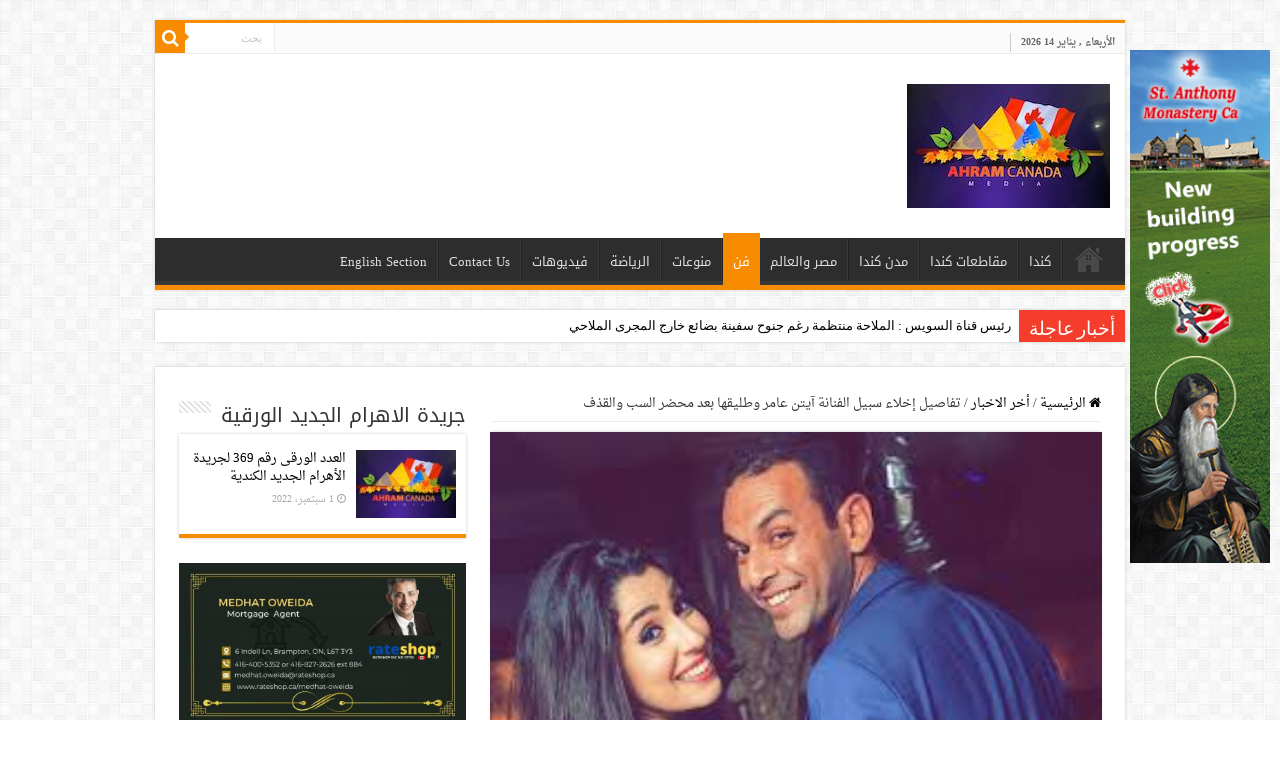

--- FILE ---
content_type: text/html; charset=UTF-8
request_url: https://www.ahram-canada.com/215232/
body_size: 79228
content:
<!DOCTYPE html>
<html dir="rtl" lang="ar" prefix="og: http://ogp.me/ns#">
<head>
<meta charset="UTF-8" />
<link rel="profile" href="https://gmpg.org/xfn/11" />
<link rel="pingback" href="https://www.ahram-canada.com/xmlrpc.php" />
<title>تفاصيل إخلاء سبيل الفنانة آيتن عامر وطليقها بعد محضر السب والقذف &#8211; جريدة الأهرام الجديد الكندية</title>
<meta property="og:title" content="تفاصيل إخلاء سبيل الفنانة آيتن عامر وطليقها بعد محضر السب والقذف - جريدة الأهرام الجديد الكندية"/>
<meta property="og:type" content="article"/>
<meta property="og:description" content="أمل فرج كانت الفنانة آيتن عامر، قد حررت محضرًا ضد طليقها مدير التصوير محمد عز العرب بالسب والشتم، وت"/>
<meta property="og:url" content="https://www.ahram-canada.com/215232/"/>
<meta property="og:site_name" content="جريدة الأهرام الجديد الكندية"/>
<meta property="og:image" content="https://www.ahram-canada.com/wp-content/uploads/2023/03/آيتن-عامر-وزوجها.jpg" />
<link rel='dns-prefetch' href='//www.googletagmanager.com' />
<link rel='dns-prefetch' href='//fonts.googleapis.com' />
<link rel='dns-prefetch' href='//s.w.org' />
<link rel="alternate" type="application/rss+xml" title="جريدة الأهرام الجديد الكندية &laquo; الخلاصة" href="https://www.ahram-canada.com/feed/" />
<link rel="alternate" type="application/rss+xml" title="جريدة الأهرام الجديد الكندية &laquo; خلاصة التعليقات" href="https://www.ahram-canada.com/comments/feed/" />
<link rel="alternate" type="application/rss+xml" title="جريدة الأهرام الجديد الكندية &laquo; تفاصيل إخلاء سبيل الفنانة آيتن عامر وطليقها بعد محضر السب والقذف خلاصة التعليقات" href="https://www.ahram-canada.com/215232/feed/" />
		<script type="text/javascript">
			window._wpemojiSettings = {"baseUrl":"https:\/\/s.w.org\/images\/core\/emoji\/13.0.0\/72x72\/","ext":".png","svgUrl":"https:\/\/s.w.org\/images\/core\/emoji\/13.0.0\/svg\/","svgExt":".svg","source":{"concatemoji":"https:\/\/www.ahram-canada.com\/wp-includes\/js\/wp-emoji-release.min.js"}};
			!function(e,a,t){var n,r,o,i=a.createElement("canvas"),p=i.getContext&&i.getContext("2d");function s(e,t){var a=String.fromCharCode;p.clearRect(0,0,i.width,i.height),p.fillText(a.apply(this,e),0,0);e=i.toDataURL();return p.clearRect(0,0,i.width,i.height),p.fillText(a.apply(this,t),0,0),e===i.toDataURL()}function c(e){var t=a.createElement("script");t.src=e,t.defer=t.type="text/javascript",a.getElementsByTagName("head")[0].appendChild(t)}for(o=Array("flag","emoji"),t.supports={everything:!0,everythingExceptFlag:!0},r=0;r<o.length;r++)t.supports[o[r]]=function(e){if(!p||!p.fillText)return!1;switch(p.textBaseline="top",p.font="600 32px Arial",e){case"flag":return s([127987,65039,8205,9895,65039],[127987,65039,8203,9895,65039])?!1:!s([55356,56826,55356,56819],[55356,56826,8203,55356,56819])&&!s([55356,57332,56128,56423,56128,56418,56128,56421,56128,56430,56128,56423,56128,56447],[55356,57332,8203,56128,56423,8203,56128,56418,8203,56128,56421,8203,56128,56430,8203,56128,56423,8203,56128,56447]);case"emoji":return!s([55357,56424,8205,55356,57212],[55357,56424,8203,55356,57212])}return!1}(o[r]),t.supports.everything=t.supports.everything&&t.supports[o[r]],"flag"!==o[r]&&(t.supports.everythingExceptFlag=t.supports.everythingExceptFlag&&t.supports[o[r]]);t.supports.everythingExceptFlag=t.supports.everythingExceptFlag&&!t.supports.flag,t.DOMReady=!1,t.readyCallback=function(){t.DOMReady=!0},t.supports.everything||(n=function(){t.readyCallback()},a.addEventListener?(a.addEventListener("DOMContentLoaded",n,!1),e.addEventListener("load",n,!1)):(e.attachEvent("onload",n),a.attachEvent("onreadystatechange",function(){"complete"===a.readyState&&t.readyCallback()})),(n=t.source||{}).concatemoji?c(n.concatemoji):n.wpemoji&&n.twemoji&&(c(n.twemoji),c(n.wpemoji)))}(window,document,window._wpemojiSettings);
		</script>
		<style type="text/css">
img.wp-smiley,
img.emoji {
	display: inline !important;
	border: none !important;
	box-shadow: none !important;
	height: 1em !important;
	width: 1em !important;
	margin: 0 .07em !important;
	vertical-align: -0.1em !important;
	background: none !important;
	padding: 0 !important;
}
</style>
	<link rel='stylesheet' id='wp-block-library-rtl-css'  href='https://www.ahram-canada.com/wp-includes/css/dist/block-library/style-rtl.min.css' type='text/css' media='all' />
<link rel='stylesheet' id='cptch_stylesheet-css'  href='https://www.ahram-canada.com/wp-content/plugins/captcha/css/front_end_style.css' type='text/css' media='all' />
<link rel='stylesheet' id='dashicons-css'  href='https://www.ahram-canada.com/wp-includes/css/dashicons.min.css' type='text/css' media='all' />
<link rel='stylesheet' id='cptch_desktop_style-css'  href='https://www.ahram-canada.com/wp-content/plugins/captcha/css/desktop_style.css' type='text/css' media='all' />
<link rel='stylesheet' id='contact-form-7-css'  href='https://www.ahram-canada.com/wp-content/plugins/contact-form-7/includes/css/styles.css' type='text/css' media='all' />
<link rel='stylesheet' id='contact-form-7-rtl-css'  href='https://www.ahram-canada.com/wp-content/plugins/contact-form-7/includes/css/styles-rtl.css' type='text/css' media='all' />
<link rel='stylesheet' id='parent-style-css'  href='https://www.ahram-canada.com/wp-content/themes/sahifa/style.css' type='text/css' media='all' />
<link rel='stylesheet' id='parent-style-rtl-css'  href='https://www.ahram-canada.com/wp-content/themes/sahifa/rtl.css' type='text/css' media='all' />
<link rel='stylesheet' id='tie-style-css'  href='https://www.ahram-canada.com/wp-content/themes/ahram-canada/style.css' type='text/css' media='all' />
<link rel='stylesheet' id='tie-ilightbox-skin-css'  href='https://www.ahram-canada.com/wp-content/themes/sahifa/css/ilightbox/dark-skin/skin.css' type='text/css' media='all' />
<link rel='stylesheet' id='droidarabicnaskh-css'  href='https://fonts.googleapis.com/earlyaccess/droidarabicnaskh' type='text/css' media='all' />
<link rel='stylesheet' id='droidarabickufi-css'  href='https://fonts.googleapis.com/earlyaccess/droidarabickufi' type='text/css' media='all' />
<script type='text/javascript' src='https://www.ahram-canada.com/wp-includes/js/jquery/jquery.js' id='jquery-core-js'></script>

<!-- Google Analytics snippet added by Site Kit -->
<script type='text/javascript' src='https://www.googletagmanager.com/gtag/js?id=UA-58438110-1' id='google_gtagjs-js' async></script>
<script type='text/javascript' id='google_gtagjs-js-after'>
window.dataLayer = window.dataLayer || [];function gtag(){dataLayer.push(arguments);}
gtag('set', 'linker', {"domains":["www.ahram-canada.com"]} );
gtag("js", new Date());
gtag("set", "developer_id.dZTNiMT", true);
gtag("config", "UA-58438110-1", {"anonymize_ip":true});
gtag("config", "G-6R6T6MS7LX");
</script>

<!-- End Google Analytics snippet added by Site Kit -->
<link rel="https://api.w.org/" href="https://www.ahram-canada.com/wp-json/" /><link rel="alternate" type="application/json" href="https://www.ahram-canada.com/wp-json/wp/v2/posts/215232" /><link rel="EditURI" type="application/rsd+xml" title="RSD" href="https://www.ahram-canada.com/xmlrpc.php?rsd" />
<link rel="wlwmanifest" type="application/wlwmanifest+xml" href="https://www.ahram-canada.com/wp-includes/wlwmanifest.xml" /> 
<link rel='prev' title='انفراد : قطر تنشىء صندوقا ماليا ضخما من أجل انقاذ الاقتصاد المصري &#8221; التفاصيل كاملة&#8221;' href='https://www.ahram-canada.com/215230/' />
<link rel='next' title='شرطة هالتون تعلن إغلاق عدد من المدارس بعد هجوم مسلح على أحد الطلاب' href='https://www.ahram-canada.com/215231/' />
<meta name="generator" content="WordPress 5.5.17" />
<link rel="canonical" href="https://www.ahram-canada.com/215232/" />
<link rel='shortlink' href='https://www.ahram-canada.com/?p=215232' />
<link rel="alternate" type="application/json+oembed" href="https://www.ahram-canada.com/wp-json/oembed/1.0/embed?url=https%3A%2F%2Fwww.ahram-canada.com%2F215232%2F" />
<link rel="alternate" type="text/xml+oembed" href="https://www.ahram-canada.com/wp-json/oembed/1.0/embed?url=https%3A%2F%2Fwww.ahram-canada.com%2F215232%2F&#038;format=xml" />
<meta name="generator" content="Site Kit by Google 1.98.0" /><link rel="stylesheet" href="https://www.ahram-canada.com/wp-content/plugins/nc-ad-manager/assets/css/slick.css" />
<link rel="stylesheet" href="https://www.ahram-canada.com/wp-content/plugins/nc-ad-manager/assets/css/front.css" />
<link rel="shortcut icon" href="https://www.ahram-canada.com/wp-content/uploads/2020/05/favicon.ico" title="Favicon" />
<!--[if IE]>
<script type="text/javascript">jQuery(document).ready(function (){ jQuery(".menu-item").has("ul").children("a").attr("aria-haspopup", "true");});</script>
<![endif]-->
<!--[if lt IE 9]>
<script src="https://www.ahram-canada.com/wp-content/themes/sahifa/js/html5.js"></script>
<script src="https://www.ahram-canada.com/wp-content/themes/sahifa/js/selectivizr-min.js"></script>
<![endif]-->
<!--[if IE 9]>
<link rel="stylesheet" type="text/css" media="all" href="https://www.ahram-canada.com/wp-content/themes/sahifa/css/ie9.css" />
<![endif]-->
<!--[if IE 8]>
<link rel="stylesheet" type="text/css" media="all" href="https://www.ahram-canada.com/wp-content/themes/sahifa/css/ie8.css" />
<![endif]-->
<!--[if IE 7]>
<link rel="stylesheet" type="text/css" media="all" href="https://www.ahram-canada.com/wp-content/themes/sahifa/css/ie7.css" />
<![endif]-->


<meta name="viewport" content="width=device-width, initial-scale=1.0" />
<link rel="apple-touch-icon-precomposed" sizes="144x144" href="https://www.ahram-canada.com/wp-content/uploads/2020/05/144.jpg" />
<link rel="apple-touch-icon-precomposed" sizes="120x120" href="https://www.ahram-canada.com/wp-content/uploads/2020/05/120.jpg" />
<link rel="apple-touch-icon-precomposed" sizes="72x72" href="https://www.ahram-canada.com/wp-content/uploads/2020/05/72.jpg" />
<link rel="apple-touch-icon-precomposed" href="https://www.ahram-canada.com/wp-content/uploads/2020/05/76.jpg" />



<style type="text/css" media="screen">

body{
	font-family: 'droid arabic naskh';
}

.logo h1 a, .logo h2 a{
	font-family: 'droid arabic kufi';
}

.logo span{
	font-family: 'droid arabic naskh';
}

.top-nav, .top-nav ul li a {
	font-family: 'droid arabic naskh';
}

#main-nav, #main-nav ul li a{
	font-family: 'droid arabic kufi';
}

.page-title{
	font-family: 'droid arabic kufi';
}

.post-title{
	font-family: 'droid arabic kufi';
	font-weight: 700;
}

h2.post-box-title, h2.post-box-title a{
	font-family: 'droid arabic kufi';
}

h3.post-box-title, h3.post-box-title a{
	font-family: 'droid arabic kufi';
}

p.post-meta, p.post-meta a{
	font-family: 'droid arabic naskh';
}

body.single .entry, body.page .entry{
	font-family: 'droid arabic naskh';
	font-size : 18px;
}

blockquote p{
	font-family: 'droid arabic kufi';
}

.widget-top h4, .widget-top h4 a{
	font-family: 'droid arabic kufi';
}

.footer-widget-top h4, .footer-widget-top h4 a{
	font-family: 'droid arabic kufi';
}

.ei-title h2, .slider-caption h2 a, .content .slider-caption h2 a, .slider-caption h2, .content .slider-caption h2, .content .ei-title h2{
	font-family: 'droid arabic kufi';
}

.cat-box-title h2, .cat-box-title h2 a, .block-head h3, #respond h3, #comments-title, h2.review-box-header, .woocommerce-tabs .entry-content h2, .woocommerce .related.products h2, .entry .woocommerce h2, .woocommerce-billing-fields h3, .woocommerce-shipping-fields h3, #order_review_heading, #bbpress-forums fieldset.bbp-form legend, #buddypress .item-body h4, #buddypress #item-body h4{
	font-family: 'droid arabic kufi';
}


a {
	color: #000000;
}
		
a:hover {
	color: #f88d00;
}
		
body.single .post .entry a, body.page .post .entry a {
	color: #f88d00;
}
		
body.single .post .entry a:hover, body.page .post .entry a:hover {
	color: #000000;
}
		
@media (min-width: 1260px) and (max-width: 1335px) {
	#wrapper.boxed #theme-header,
	#wrapper.boxed .breaking-news,
	#wrapper.boxed #main-content,
	#footer-widget-area,
	.container {
	    width: 970px;
	}

	.content {
	    width: 66.2%;
	}

	#sidebar {
	    width: 31.094%;
	}
}

.entry p {
    line-height: 1.5;
}</style>

		<script type="text/javascript">
			/* <![CDATA[ */
				var sf_position = '0';
				var sf_templates = "<a href=\"{search_url_escaped}\">\u0639\u0631\u0636 \u0643\u0644 \u0627\u0644\u0646\u062a\u0627\u0626\u062c<\/a>";
				var sf_input = '.search-live';
				jQuery(document).ready(function(){
					jQuery(sf_input).ajaxyLiveSearch({"expand":false,"searchUrl":"https:\/\/www.ahram-canada.com\/?s=%s","text":"Search","delay":500,"iwidth":180,"width":315,"ajaxUrl":"https:\/\/www.ahram-canada.com\/wp-admin\/admin-ajax.php","rtl":0});
					jQuery(".live-search_ajaxy-selective-input").keyup(function() {
						var width = jQuery(this).val().length * 8;
						if(width < 50) {
							width = 50;
						}
						jQuery(this).width(width);
					});
					jQuery(".live-search_ajaxy-selective-search").click(function() {
						jQuery(this).find(".live-search_ajaxy-selective-input").focus();
					});
					jQuery(".live-search_ajaxy-selective-close").click(function() {
						jQuery(this).parent().remove();
					});
				});
			/* ]]> */
		</script>
		</head>
<body data-rsssl=1 id="top" class="rtl post-template-default single single-post postid-215232 single-format-standard lazy-enabled">

<div class="wrapper-outer">

	<div class="background-cover"></div>

	<aside id="slide-out">

			<div class="search-mobile">
			<form method="get" id="searchform-mobile" action="https://www.ahram-canada.com/">
				<button class="search-button" type="submit" value="بحث"><i class="fa fa-search"></i></button>
				<input type="text" id="s-mobile" name="s" title="بحث" value="بحث" onfocus="if (this.value == 'بحث') {this.value = '';}" onblur="if (this.value == '') {this.value = 'بحث';}"  />
			</form>
		</div><!-- .search-mobile /-->
	
			<div class="social-icons">
		<a class="ttip-none" title="Rss" href="https://www.ahram-canada.com/feed/" target="_blank"><i class="fa fa-rss"></i></a><a class="ttip-none" title="Facebook" href="https://www.facebook.com/2ahramcanada" target="_blank"><i class="fa fa-facebook"></i></a><a class="ttip-none" title="Twitter" href="#" target="_blank"><i class="fa fa-twitter"></i></a><a class="ttip-none" title="Youtube" href="https://www.youtube.com/channel/UC-4zFFl9DABqrYtwks_dr-g" target="_blank"><i class="fa fa-youtube"></i></a><a class="ttip-none" title="instagram" href="#" target="_blank"><i class="fa fa-instagram"></i></a>
			</div>

	
		<div id="mobile-menu" ></div>
	</aside><!-- #slide-out /-->

		<div id="wrapper" class="boxed">
		<div class="inner-wrapper">

		<header id="theme-header" class="theme-header">
						<div id="top-nav" class="top-nav">
				<div class="container">

							<span class="today-date">الأربعاء , يناير 14 2026</span>
				
						<div class="search-block">
						<form method="get" id="searchform-header" action="https://www.ahram-canada.com/">
							<button class="search-button" type="submit" value="بحث"><i class="fa fa-search"></i></button>
							<input class="search-live" type="text" id="s-header" name="s" title="بحث" value="بحث" onfocus="if (this.value == 'بحث') {this.value = '';}" onblur="if (this.value == '') {this.value = 'بحث';}"  />
						</form>
					</div><!-- .search-block /-->
	
	
				</div><!-- .container /-->
			</div><!-- .top-menu /-->
			
		<div class="header-content">

					<a id="slide-out-open" class="slide-out-open" href="#"><span></span></a>
		
			<div class="logo" style=" margin-top:10px; margin-bottom:10px;">
			<h2>								<a title="جريدة الأهرام الجديد الكندية" href="https://www.ahram-canada.com/">
					<img src="https://www.ahram-canada.com/wp-content/uploads/2020/05/logo-small.jpeg" alt="جريدة الأهرام الجديد الكندية" width="203" height="124" /><strong>جريدة الأهرام الجديد الكندية </strong>
				</a>
			</h2>			</div><!-- .logo /-->
<script type="text/javascript">
jQuery(document).ready(function($) {
	var retina = window.devicePixelRatio > 1 ? true : false;
	if(retina) {
       	jQuery('#theme-header .logo img').attr('src',		'https://www.ahram-canada.com/wp-content/uploads/2020/05/logo-retina.jpeg');
       	jQuery('#theme-header .logo img').attr('width',		'203');
       	jQuery('#theme-header .logo img').attr('height',	'124');
	}
});
</script>
			<div class="e3lan e3lan-top">		<script type="text/javascript">
			var adWidth = jQuery(document).width();
			google_ad_client = "pub-9462210163440397";
			if ( adWidth >= 768 ) {
			  google_ad_slot	= "3150934668";
			  google_ad_width	= 728;
			  google_ad_height 	= 90;
			} else  if ( adWidth >= 468 ) {
			  google_ad_slot	= "7089085066";
			  google_ad_width 	= 468;
			  google_ad_height 	= 60;
			}else {
			  google_ad_slot 	= "8426217461";
			  google_ad_width 	= 320;
			  google_ad_height 	= 100;
			}
		</script>

		<script src="https://pagead2.googlesyndication.com/pagead/show_ads.js"></script>
				</div>			<div class="clear"></div>

		</div>
													<nav id="main-nav" class="fixed-enabled">
				<div class="container">

				
					<div class="main-menu"><ul id="menu-%d8%a7%d9%84%d8%a3%d9%87%d8%b1%d8%a7%d9%85-%d8%a7%d9%84%d9%83%d9%86%d8%af%d9%8a" class="menu"><li id="menu-item-91033" class="menu-item menu-item-type-custom menu-item-object-custom menu-item-home menu-item-91033"><a href="https://www.ahram-canada.com/">صفحة البداية</a></li>
<li id="menu-item-91039" class="menu-item menu-item-type-taxonomy menu-item-object-category menu-item-91039"><a href="https://www.ahram-canada.com/category/%d9%83%d9%86%d8%af%d8%a7/">كندا</a></li>
<li id="menu-item-173915" class="menu-item menu-item-type-taxonomy menu-item-object-category menu-item-173915"><a href="https://www.ahram-canada.com/category/%d9%85%d9%82%d8%a7%d8%b7%d8%b9%d8%a7%d8%aa-%d9%83%d9%86%d8%af%d8%a7/">مقاطعات كندا</a></li>
<li id="menu-item-173914" class="menu-item menu-item-type-taxonomy menu-item-object-category menu-item-173914"><a href="https://www.ahram-canada.com/category/%d9%85%d8%af%d9%86-%d9%83%d9%86%d8%af%d8%a7/">مدن كندا</a></li>
<li id="menu-item-198821" class="menu-item menu-item-type-taxonomy menu-item-object-category menu-item-198821"><a href="https://www.ahram-canada.com/category/%d9%85%d8%b5%d8%b1-%d9%88%d8%a7%d9%84%d8%b9%d8%a7%d9%84%d9%85/">مصر والعالم</a></li>
<li id="menu-item-91036" class="menu-item menu-item-type-taxonomy menu-item-object-category current-post-ancestor current-menu-parent current-post-parent menu-item-91036"><a href="https://www.ahram-canada.com/category/%d9%81%d9%86/">فن</a></li>
<li id="menu-item-91041" class="menu-item menu-item-type-taxonomy menu-item-object-category menu-item-91041"><a href="https://www.ahram-canada.com/category/%d9%85%d9%86%d9%88%d8%b9%d8%a7%d8%aa/">منوعات</a></li>
<li id="menu-item-91035" class="menu-item menu-item-type-taxonomy menu-item-object-category menu-item-91035"><a href="https://www.ahram-canada.com/category/%d8%a7%d9%84%d8%b1%d9%8a%d8%a7%d8%b6%d8%a9/">الرياضة</a></li>
<li id="menu-item-91037" class="menu-item menu-item-type-taxonomy menu-item-object-category menu-item-91037"><a href="https://www.ahram-canada.com/category/%d9%81%d9%8a%d8%af%d9%8a%d9%88%d9%87%d8%a7%d8%aa/">فيديوهات</a></li>
<li id="menu-item-114891" class="menu-item menu-item-type-post_type menu-item-object-page menu-item-114891"><a href="https://www.ahram-canada.com/contact/">Contact Us</a></li>
<li id="menu-item-91042" class="menu-item menu-item-type-taxonomy menu-item-object-category menu-item-91042"><a href="https://www.ahram-canada.com/category/english-section/">English Section</a></li>
</ul></div>					
					
				</div>
			</nav><!-- .main-nav /-->
					</header><!-- #header /-->

		
	<div class="clear"></div>
	<div id="breaking-news" class="breaking-news">
		<span class="breaking-news-title"><i class="fa fa-bolt"></i> <span>أخبار عاجلة</span></span>
		
					<ul>
					<li><a href="https://www.ahram-canada.com/238821/" title="رئيس قناة السويس : الملاحة منتظمة رغم جنوح سفينة بضائع خارج المجرى الملاحي">رئيس قناة السويس : الملاحة منتظمة رغم جنوح سفينة بضائع خارج المجرى الملاحي</a></li>
					<li><a href="https://www.ahram-canada.com/238820/" title="ترامب : سنجعل النظام الإيراني ضعيفًا حتى تكون ضرباتنا حاسمة لإسقاطها">ترامب : سنجعل النظام الإيراني ضعيفًا حتى تكون ضرباتنا حاسمة لإسقاطها</a></li>
					<li><a href="https://www.ahram-canada.com/238818/" title="السيسي لكبير مستشارى ترامب : الأمن المائي المصري قضية وجودية وأولوية قصوى بالنسبة لنا">السيسي لكبير مستشارى ترامب : الأمن المائي المصري قضية وجودية وأولوية قصوى بالنسبة لنا</a></li>
					<li><a href="https://www.ahram-canada.com/238817/" title="كنديون يتظاهرون و يطالبون بأن يكونوا صوتا للإيرانيين بعد قطع السلطات الإيرانية للإنترنت">كنديون يتظاهرون و يطالبون بأن يكونوا صوتا للإيرانيين بعد قطع السلطات الإيرانية للإنترنت</a></li>
					<li><a href="https://www.ahram-canada.com/238815/" title="طوارىء داخل قناة السويس بعد جنوح سفينة البضائع &#8220;FENER&#8221;">طوارىء داخل قناة السويس بعد جنوح سفينة البضائع &#8220;FENER&#8221;</a></li>
					<li><a href="https://www.ahram-canada.com/238816/" title="كندا ترفع تحذير السفر لإيران إلى أعلى مستوى">كندا ترفع تحذير السفر لإيران إلى أعلى مستوى</a></li>
					<li><a href="https://www.ahram-canada.com/238813/" title="كندا تعلن بدء مفاوضات الشراكة الاقتصادية الشاملة مع الإمارات الشهر المقبل">كندا تعلن بدء مفاوضات الشراكة الاقتصادية الشاملة مع الإمارات الشهر المقبل</a></li>
					<li><a href="https://www.ahram-canada.com/238812/" title="تفاصيل حول مطالبة الأطباء في ألبرتا بإعلان حالة طوارئ صحية عامة">تفاصيل حول مطالبة الأطباء في ألبرتا بإعلان حالة طوارئ صحية عامة</a></li>
					<li><a href="https://www.ahram-canada.com/238811/" title="حكم قضائي جديد بإلزام الفنان أحمد عز بسداد 30 ألف جنيه أجرة خدم">حكم قضائي جديد بإلزام الفنان أحمد عز بسداد 30 ألف جنيه أجرة خدم</a></li>
					<li><a href="https://www.ahram-canada.com/238810/" title="كندا تتعرض لعاصفة شتوية عنيفة وثلوج وأمطار متجمدة ورياح قوية">كندا تتعرض لعاصفة شتوية عنيفة وثلوج وأمطار متجمدة ورياح قوية</a></li>
					</ul>
					
		
		<script type="text/javascript">
			jQuery(document).ready(function(){
								jQuery('#breaking-news ul').innerFade({animationType: 'fade', speed: 750 , timeout: 3500});
							});
					</script>
	</div> <!-- .breaking-news -->

	
	<div id="main-content" class="container sidebar-left">

	
	
	
	
	
	<div class="content">

		
		<nav id="crumbs"><a href="https://www.ahram-canada.com/"><span class="fa fa-home" aria-hidden="true"></span> الرئيسية</a><span class="delimiter">/</span><a href="https://www.ahram-canada.com/category/%d8%a3%d8%ae%d8%b1-%d8%a7%d9%84%d8%a7%d8%ae%d8%a8%d8%a7%d8%b1/">أخر الاخبار</a><span class="delimiter">/</span><span class="current">تفاصيل إخلاء سبيل الفنانة آيتن عامر وطليقها بعد محضر السب والقذف</span></nav><script type="application/ld+json">{"@context":"http:\/\/schema.org","@type":"BreadcrumbList","@id":"#Breadcrumb","itemListElement":[{"@type":"ListItem","position":1,"item":{"name":"\u0627\u0644\u0631\u0626\u064a\u0633\u064a\u0629","@id":"https:\/\/www.ahram-canada.com\/"}},{"@type":"ListItem","position":2,"item":{"name":"\u0623\u062e\u0631 \u0627\u0644\u0627\u062e\u0628\u0627\u0631","@id":"https:\/\/www.ahram-canada.com\/category\/%d8%a3%d8%ae%d8%b1-%d8%a7%d9%84%d8%a7%d8%ae%d8%a8%d8%a7%d8%b1\/"}}]}</script>
		

		
		<article class="post-listing post-215232 post type-post status-publish format-standard has-post-thumbnail  category-4 category-57 category-3 tag-14585 tag-49733 tag-16458 tag-39938 tag-15211 tag-29986 tag-49734" id="the-post">
			
			<div class="single-post-thumb">
			<img width="276" height="183" src="https://www.ahram-canada.com/wp-content/uploads/2023/03/آيتن-عامر-وزوجها.jpg" class="attachment-slider size-slider wp-post-image" alt="" loading="lazy" />		</div>
	
		<div class="single-post-caption">آيتن عامر و طليقها</div> 


			<div class="post-inner">

							<h1 class="name post-title entry-title"><span itemprop="name">تفاصيل إخلاء سبيل الفنانة آيتن عامر وطليقها بعد محضر السب والقذف</span></h1>

						
<p class="post-meta">
	
		
	<span class="tie-date"><i class="fa fa-clock-o"></i>3 مارس، 2023</span>	
	<span class="post-cats"><i class="fa fa-folder"></i><a href="https://www.ahram-canada.com/category/%d8%a3%d8%ae%d8%b1-%d8%a7%d9%84%d8%a7%d8%ae%d8%a8%d8%a7%d8%b1/" rel="category tag">أخر الاخبار</a>, <a href="https://www.ahram-canada.com/category/%d8%aa%d9%88%d8%a8-%d8%b3%d8%aa%d9%88%d8%b1%d9%8a/" rel="category tag">توب ستوري</a>, <a href="https://www.ahram-canada.com/category/%d9%81%d9%86/" rel="category tag">فن</a></span>
	
	<span class="post-comments"><i class="fa fa-comments"></i><a href="https://www.ahram-canada.com/215232/#respond">اضف تعليق</a></span>
</p>
<div class="clear"></div>
			
				<div class="entry">
					
						<section id="related_posts">
		<div class="block-head">
			<h3>مقالات مشابهة</h3><div class="stripe-line"></div>
		</div>
		<div class="post-listing">
						<div class="related-item">
							
				<div class="post-thumbnail">
					<a href="https://www.ahram-canada.com/238744/">
						<img width="310" height="165" src="https://www.ahram-canada.com/wp-content/uploads/2023/11/نجوى-إبراهيم98-310x165.jpg" class="attachment-tie-medium size-tie-medium wp-post-image" alt="فن" loading="lazy" />						<span class="fa overlay-icon"></span>
					</a>
				</div><!-- post-thumbnail /-->
							
				<h3><a href="https://www.ahram-canada.com/238744/" rel="bookmark">عقب تعرضها لحادث سير مروع .. الإعلامية الكبيرة نجوى إبراهيم تتعرض لانتكاسة صحية</a></h3>
				<p class="post-meta"><span class="tie-date"><i class="fa fa-clock-o"></i>‏أسبوع واحد مضت</span></p>
			</div>
						<div class="related-item">
							
				<div class="post-thumbnail">
					<a href="https://www.ahram-canada.com/238415/">
						<img width="310" height="165" src="https://www.ahram-canada.com/wp-content/uploads/2023/02/الفنان-سامح-حسين-310x165.jpg" class="attachment-tie-medium size-tie-medium wp-post-image" alt="" loading="lazy" />						<span class="fa overlay-icon"></span>
					</a>
				</div><!-- post-thumbnail /-->
							
				<h3><a href="https://www.ahram-canada.com/238415/" rel="bookmark">أول تعليق للفنان سامح حسين حول ما تردد بشأن تعيينه عضوا بهئية التدريس بجامعة حلوان</a></h3>
				<p class="post-meta"><span class="tie-date"><i class="fa fa-clock-o"></i>3 ديسمبر، 2025</span></p>
			</div>
						<div class="related-item">
							
				<div class="post-thumbnail">
					<a href="https://www.ahram-canada.com/238320/">
						<img width="310" height="165" src="https://www.ahram-canada.com/wp-content/uploads/2021/08/محمد-صبحي-310x165.jpg" class="attachment-tie-medium size-tie-medium wp-post-image" alt="" loading="lazy" />						<span class="fa overlay-icon"></span>
					</a>
				</div><!-- post-thumbnail /-->
							
				<h3><a href="https://www.ahram-canada.com/238320/" rel="bookmark">تطورات الحالة الصحية للفنان محمد صبحي بعد مغادرته المستشفى</a></h3>
				<p class="post-meta"><span class="tie-date"><i class="fa fa-clock-o"></i>21 نوفمبر، 2025</span></p>
			</div>
						<div class="clear"></div>
		</div>
	</section>
	
					
<p><strong>أمل فرج</strong></p>



<p><strong>كانت الفنانة آيتن عامر، قد حررت محضرًا ضد طليقها مدير التصوير محمد عز العرب بالسب والشتم، وتحرر المحضر اللازم، وأحيل إلى <a href="https://www.ahram-canada.com/214817/" data-type="post" data-id="214817" target="_blank" rel="noreferrer noopener">النيابة </a>العامة لمباشرة التحقيقات.</strong></p>



<p><strong>حيث تلقى اللواء محمد الشرقاوي، مدير الإدارة العامة <a href="https://www.ahram-canada.com/199463/" data-type="post" data-id="199463" target="_blank" rel="noreferrer noopener">للمباحث</a>، إخطارًا من اللواء أحمد خلف نائب مدير المباحث يفيد فيه بتلقيه بلاغا من عمليات النجدة من سمر أحمد محمد، وشهرتها آيتن عامر 35 سنة</strong>، <strong>ضد طليقها محمد أحمد سعيد عزالعرب 41 سنة، مدير تصوير سينمائي، لقيامه بالحضور لمسكنها، والتعدي عليها بالسب والشتم، وكذلك والدتها زينب أحمد 71 سنة.</strong></p>



<p><strong>وورد في بلاغ آيتن عامر اتهام طليقها بأخذ طفليهما محمد 7 سنوات، يوسف محمد 6 سنوات، ووضعهما داخل السيارة قيادته؛إلا أن الأمن الإداري لكميوند شهير بالشيخ زايد استوقفه، ومنعه من المغادرة.</strong></p>



<p><strong>وتم التحفظ على <a href="https://www.ahram-canada.com/205542/" data-type="post" data-id="205542" target="_blank" rel="noreferrer noopener">السيارة</a>، و تحرير محضر بالواقعة</strong>.</p>



<p><strong>صرحت مصادر أمنية  بمديرية أمن الجيزة، أن النيابة العامة، أخلت سبيل محمد عز العرب، طليق الفنانة آيتن عامر، بكفالة مالية قدرها 1000 جنيه،  من ديوان قسم الشيخ زايد، وأيضا أخلت سبيل الفنانة ووالدتها بالضمان الشخصي.</strong></p>



<p><strong>وصرحت النيابة تسليم الطفلين محمد ويوسف إلى والدتهما مع اتخاذ قرار بالتعهد بحسن الرعاية، واستدعت النيابة أفراد الأمن الإداري لجلسة تحقيق عاجلة، وذلك عقب التحقيق في البلاغات المقدمة منهما عقب واقعة التشاجر في الشيخ زايد.</strong></p>



<p></p>
					
									</div><!-- .entry /-->


				<div class="share-post">
	<span class="share-text">شاركها</span>

		<ul class="flat-social">
			<li><a href="http://www.facebook.com/sharer.php?u=https://www.ahram-canada.com/?p=215232" class="social-facebook" rel="external" target="_blank"><i class="fa fa-facebook"></i> <span>Facebook</span></a></li>
				<li><a href="https://twitter.com/intent/tweet?text=%D8%AA%D9%81%D8%A7%D8%B5%D9%8A%D9%84+%D8%A5%D8%AE%D9%84%D8%A7%D8%A1+%D8%B3%D8%A8%D9%8A%D9%84+%D8%A7%D9%84%D9%81%D9%86%D8%A7%D9%86%D8%A9+%D8%A2%D9%8A%D8%AA%D9%86+%D8%B9%D8%A7%D9%85%D8%B1+%D9%88%D8%B7%D9%84%D9%8A%D9%82%D9%87%D8%A7+%D8%A8%D8%B9%D8%AF+%D9%85%D8%AD%D8%B6%D8%B1+%D8%A7%D9%84%D8%B3%D8%A8+%D9%88%D8%A7%D9%84%D9%82%D8%B0%D9%81&url=https://www.ahram-canada.com/?p=215232" class="social-twitter" rel="external" target="_blank"><i class="fa fa-twitter"></i> <span>Twitter</span></a></li>
					<li><a href="http://www.linkedin.com/shareArticle?mini=true&url=https://www.ahram-canada.com/?p=215232&title=%D8%AA%D9%81%D8%A7%D8%B5%D9%8A%D9%84+%D8%A5%D8%AE%D9%84%D8%A7%D8%A1+%D8%B3%D8%A8%D9%8A%D9%84+%D8%A7%D9%84%D9%81%D9%86%D8%A7%D9%86%D8%A9+%D8%A2%D9%8A%D8%AA%D9%86+%D8%B9%D8%A7%D9%85%D8%B1+%D9%88%D8%B7%D9%84%D9%8A%D9%82%D9%87%D8%A7+%D8%A8%D8%B9%D8%AF+%D9%85%D8%AD%D8%B6%D8%B1+%D8%A7%D9%84%D8%B3%D8%A8+%D9%88%D8%A7%D9%84%D9%82%D8%B0%D9%81" class="social-linkedin" rel="external" target="_blank"><i class="fa fa-linkedin"></i> <span>LinkedIn</span></a></li>
				<li><a href="http://pinterest.com/pin/create/button/?url=https://www.ahram-canada.com/?p=215232&amp;description=%D8%AA%D9%81%D8%A7%D8%B5%D9%8A%D9%84+%D8%A5%D8%AE%D9%84%D8%A7%D8%A1+%D8%B3%D8%A8%D9%8A%D9%84+%D8%A7%D9%84%D9%81%D9%86%D8%A7%D9%86%D8%A9+%D8%A2%D9%8A%D8%AA%D9%86+%D8%B9%D8%A7%D9%85%D8%B1+%D9%88%D8%B7%D9%84%D9%8A%D9%82%D9%87%D8%A7+%D8%A8%D8%B9%D8%AF+%D9%85%D8%AD%D8%B6%D8%B1+%D8%A7%D9%84%D8%B3%D8%A8+%D9%88%D8%A7%D9%84%D9%82%D8%B0%D9%81&amp;media=https://www.ahram-canada.com/wp-content/uploads/2023/03/آيتن-عامر-وزوجها.jpg" class="social-pinterest" rel="external" target="_blank"><i class="fa fa-pinterest"></i> <span>Pinterest</span></a></li>
		</ul>
		<div class="clear"></div>
</div> <!-- .share-post -->
				<div class="clear"></div>
			</div><!-- .post-inner -->

			<script type="application/ld+json">{"@context":"http:\/\/schema.org","@type":"Article","dateCreated":"2023-03-03T16:58:29+03:00","datePublished":"2023-03-03T16:58:29+03:00","dateModified":"2023-03-03T16:58:41+03:00","headline":"\u062a\u0641\u0627\u0635\u064a\u0644 \u0625\u062e\u0644\u0627\u0621 \u0633\u0628\u064a\u0644 \u0627\u0644\u0641\u0646\u0627\u0646\u0629 \u0622\u064a\u062a\u0646 \u0639\u0627\u0645\u0631 \u0648\u0637\u0644\u064a\u0642\u0647\u0627 \u0628\u0639\u062f \u0645\u062d\u0636\u0631 \u0627\u0644\u0633\u0628 \u0648\u0627\u0644\u0642\u0630\u0641","name":"\u062a\u0641\u0627\u0635\u064a\u0644 \u0625\u062e\u0644\u0627\u0621 \u0633\u0628\u064a\u0644 \u0627\u0644\u0641\u0646\u0627\u0646\u0629 \u0622\u064a\u062a\u0646 \u0639\u0627\u0645\u0631 \u0648\u0637\u0644\u064a\u0642\u0647\u0627 \u0628\u0639\u062f \u0645\u062d\u0636\u0631 \u0627\u0644\u0633\u0628 \u0648\u0627\u0644\u0642\u0630\u0641","keywords":"\"\u0623\u0647\u0644 \u0627\u0644\u0641\u0646\",\u0622\u064a\u062a\u0646 \u0639\u0627\u0645\u0631,\u0623\u062e\u0628\u0627\u0631 \u0627\u0644\u0641\u0646\u060c,\u0627\u0644\u0634\u064a\u062e \u0632\u0627\u064a\u062f,\u0627\u0644\u0645\u0628\u0627\u062d\u062b\u060c \u0627\u0644\u0646\u064a\u0627\u0628\u0629 \u060c,\u0627\u0644\u0646\u064a\u0627\u0628\u0629 \u0627\u0644\u0639\u0627\u0645\u0629 \u060c \u062d\u0648\u0627\u062f\u062b \u0645\u0635\u0631,\u0645\u062d\u0645\u062f \u0639\u0632 \u0627\u0644\u0639\u0631\u0628","url":"https:\/\/www.ahram-canada.com\/215232\/","description":"\u0623\u0645\u0644 \u0641\u0631\u062c \u0643\u0627\u0646\u062a \u0627\u0644\u0641\u0646\u0627\u0646\u0629 \u0622\u064a\u062a\u0646 \u0639\u0627\u0645\u0631\u060c \u0642\u062f \u062d\u0631\u0631\u062a \u0645\u062d\u0636\u0631\u064b\u0627 \u0636\u062f \u0637\u0644\u064a\u0642\u0647\u0627 \u0645\u062f\u064a\u0631 \u0627\u0644\u062a\u0635\u0648\u064a\u0631 \u0645\u062d\u0645\u062f \u0639\u0632 \u0627\u0644\u0639\u0631\u0628 \u0628\u0627\u0644\u0633\u0628 \u0648\u0627\u0644\u0634\u062a\u0645\u060c \u0648\u062a\u062d\u0631\u0631 \u0627\u0644\u0645\u062d\u0636\u0631 \u0627\u0644\u0644\u0627\u0632\u0645\u060c \u0648\u0623\u062d\u064a\u0644 \u0625\u0644\u0649 \u0627\u0644\u0646\u064a\u0627\u0628\u0629 \u0627\u0644\u0639\u0627\u0645\u0629 \u0644\u0645\u0628\u0627\u0634\u0631\u0629 \u0627\u0644\u062a\u062d\u0642\u064a\u0642\u0627\u062a. \u062d\u064a\u062b \u062a\u0644\u0642\u0649 \u0627\u0644\u0644\u0648\u0627\u0621 \u0645\u062d\u0645\u062f \u0627\u0644\u0634\u0631\u0642\u0627\u0648\u064a\u060c \u0645\u062f\u064a\u0631 \u0627","copyrightYear":"2023","publisher":{"@id":"#Publisher","@type":"Organization","name":"\u062c\u0631\u064a\u062f\u0629 \u0627\u0644\u0623\u0647\u0631\u0627\u0645 \u0627\u0644\u062c\u062f\u064a\u062f \u0627\u0644\u0643\u0646\u062f\u064a\u0629","logo":{"@type":"ImageObject","url":"https:\/\/www.ahram-canada.com\/wp-content\/uploads\/2020\/05\/logo-retina.jpeg"},"sameAs":["https:\/\/www.facebook.com\/2ahramcanada","#","https:\/\/www.youtube.com\/channel\/UC-4zFFl9DABqrYtwks_dr-g","#"]},"sourceOrganization":{"@id":"#Publisher"},"copyrightHolder":{"@id":"#Publisher"},"mainEntityOfPage":{"@type":"WebPage","@id":"https:\/\/www.ahram-canada.com\/215232\/","breadcrumb":{"@id":"#Breadcrumb"}},"author":{"@type":"Person","name":"\u0623\u0645\u0644 \u0641\u0631\u062c","url":"https:\/\/www.ahram-canada.com\/author\/amal\/"},"articleSection":"\u0623\u062e\u0631 \u0627\u0644\u0627\u062e\u0628\u0627\u0631,\u062a\u0648\u0628 \u0633\u062a\u0648\u0631\u064a,\u0641\u0646","articleBody":"\n\u0623\u0645\u0644 \u0641\u0631\u062c\n\n\n\n\u0643\u0627\u0646\u062a \u0627\u0644\u0641\u0646\u0627\u0646\u0629 \u0622\u064a\u062a\u0646 \u0639\u0627\u0645\u0631\u060c \u0642\u062f \u062d\u0631\u0631\u062a \u0645\u062d\u0636\u0631\u064b\u0627 \u0636\u062f \u0637\u0644\u064a\u0642\u0647\u0627 \u0645\u062f\u064a\u0631 \u0627\u0644\u062a\u0635\u0648\u064a\u0631 \u0645\u062d\u0645\u062f \u0639\u0632 \u0627\u0644\u0639\u0631\u0628 \u0628\u0627\u0644\u0633\u0628 \u0648\u0627\u0644\u0634\u062a\u0645\u060c \u0648\u062a\u062d\u0631\u0631 \u0627\u0644\u0645\u062d\u0636\u0631 \u0627\u0644\u0644\u0627\u0632\u0645\u060c \u0648\u0623\u062d\u064a\u0644 \u0625\u0644\u0649 \u0627\u0644\u0646\u064a\u0627\u0628\u0629 \u0627\u0644\u0639\u0627\u0645\u0629 \u0644\u0645\u0628\u0627\u0634\u0631\u0629 \u0627\u0644\u062a\u062d\u0642\u064a\u0642\u0627\u062a.\n\n\n\n\u062d\u064a\u062b \u062a\u0644\u0642\u0649 \u0627\u0644\u0644\u0648\u0627\u0621 \u0645\u062d\u0645\u062f \u0627\u0644\u0634\u0631\u0642\u0627\u0648\u064a\u060c \u0645\u062f\u064a\u0631 \u0627\u0644\u0625\u062f\u0627\u0631\u0629 \u0627\u0644\u0639\u0627\u0645\u0629 \u0644\u0644\u0645\u0628\u0627\u062d\u062b\u060c \u0625\u062e\u0637\u0627\u0631\u064b\u0627 \u0645\u0646 \u0627\u0644\u0644\u0648\u0627\u0621 \u0623\u062d\u0645\u062f \u062e\u0644\u0641 \u0646\u0627\u0626\u0628 \u0645\u062f\u064a\u0631 \u0627\u0644\u0645\u0628\u0627\u062d\u062b \u064a\u0641\u064a\u062f \u0641\u064a\u0647 \u0628\u062a\u0644\u0642\u064a\u0647 \u0628\u0644\u0627\u063a\u0627 \u0645\u0646 \u0639\u0645\u0644\u064a\u0627\u062a \u0627\u0644\u0646\u062c\u062f\u0629 \u0645\u0646 \u0633\u0645\u0631 \u0623\u062d\u0645\u062f \u0645\u062d\u0645\u062f\u060c \u0648\u0634\u0647\u0631\u062a\u0647\u0627 \u0622\u064a\u062a\u0646 \u0639\u0627\u0645\u0631 35 \u0633\u0646\u0629\u060c \u0636\u062f \u0637\u0644\u064a\u0642\u0647\u0627 \u0645\u062d\u0645\u062f \u0623\u062d\u0645\u062f \u0633\u0639\u064a\u062f \u0639\u0632\u0627\u0644\u0639\u0631\u0628 41 \u0633\u0646\u0629\u060c \u0645\u062f\u064a\u0631 \u062a\u0635\u0648\u064a\u0631 \u0633\u064a\u0646\u0645\u0627\u0626\u064a\u060c \u0644\u0642\u064a\u0627\u0645\u0647 \u0628\u0627\u0644\u062d\u0636\u0648\u0631 \u0644\u0645\u0633\u0643\u0646\u0647\u0627\u060c \u0648\u0627\u0644\u062a\u0639\u062f\u064a \u0639\u0644\u064a\u0647\u0627 \u0628\u0627\u0644\u0633\u0628 \u0648\u0627\u0644\u0634\u062a\u0645\u060c \u0648\u0643\u0630\u0644\u0643 \u0648\u0627\u0644\u062f\u062a\u0647\u0627 \u0632\u064a\u0646\u0628 \u0623\u062d\u0645\u062f 71 \u0633\u0646\u0629.\n\n\n\n\u0648\u0648\u0631\u062f \u0641\u064a \u0628\u0644\u0627\u063a \u0622\u064a\u062a\u0646 \u0639\u0627\u0645\u0631 \u0627\u062a\u0647\u0627\u0645 \u0637\u0644\u064a\u0642\u0647\u0627 \u0628\u0623\u062e\u0630 \u0637\u0641\u0644\u064a\u0647\u0645\u0627 \u0645\u062d\u0645\u062f 7 \u0633\u0646\u0648\u0627\u062a\u060c \u064a\u0648\u0633\u0641 \u0645\u062d\u0645\u062f 6 \u0633\u0646\u0648\u0627\u062a\u060c \u0648\u0648\u0636\u0639\u0647\u0645\u0627 \u062f\u0627\u062e\u0644 \u0627\u0644\u0633\u064a\u0627\u0631\u0629 \u0642\u064a\u0627\u062f\u062a\u0647\u061b\u0625\u0644\u0627 \u0623\u0646 \u0627\u0644\u0623\u0645\u0646 \u0627\u0644\u0625\u062f\u0627\u0631\u064a \u0644\u0643\u0645\u064a\u0648\u0646\u062f \u0634\u0647\u064a\u0631 \u0628\u0627\u0644\u0634\u064a\u062e \u0632\u0627\u064a\u062f \u0627\u0633\u062a\u0648\u0642\u0641\u0647\u060c \u0648\u0645\u0646\u0639\u0647 \u0645\u0646 \u0627\u0644\u0645\u063a\u0627\u062f\u0631\u0629.\n\n\n\n\u0648\u062a\u0645 \u0627\u0644\u062a\u062d\u0641\u0638 \u0639\u0644\u0649 \u0627\u0644\u0633\u064a\u0627\u0631\u0629\u060c \u0648 \u062a\u062d\u0631\u064a\u0631 \u0645\u062d\u0636\u0631 \u0628\u0627\u0644\u0648\u0627\u0642\u0639\u0629.\n\n\n\n\u0635\u0631\u062d\u062a \u0645\u0635\u0627\u062f\u0631 \u0623\u0645\u0646\u064a\u0629  \u0628\u0645\u062f\u064a\u0631\u064a\u0629 \u0623\u0645\u0646 \u0627\u0644\u062c\u064a\u0632\u0629\u060c \u0623\u0646 \u0627\u0644\u0646\u064a\u0627\u0628\u0629 \u0627\u0644\u0639\u0627\u0645\u0629\u060c \u0623\u062e\u0644\u062a \u0633\u0628\u064a\u0644 \u0645\u062d\u0645\u062f \u0639\u0632 \u0627\u0644\u0639\u0631\u0628\u060c \u0637\u0644\u064a\u0642 \u0627\u0644\u0641\u0646\u0627\u0646\u0629 \u0622\u064a\u062a\u0646 \u0639\u0627\u0645\u0631\u060c \u0628\u0643\u0641\u0627\u0644\u0629 \u0645\u0627\u0644\u064a\u0629 \u0642\u062f\u0631\u0647\u0627 1000 \u062c\u0646\u064a\u0647\u060c  \u0645\u0646 \u062f\u064a\u0648\u0627\u0646 \u0642\u0633\u0645 \u0627\u0644\u0634\u064a\u062e \u0632\u0627\u064a\u062f\u060c \u0648\u0623\u064a\u0636\u0627 \u0623\u062e\u0644\u062a \u0633\u0628\u064a\u0644 \u0627\u0644\u0641\u0646\u0627\u0646\u0629 \u0648\u0648\u0627\u0644\u062f\u062a\u0647\u0627 \u0628\u0627\u0644\u0636\u0645\u0627\u0646 \u0627\u0644\u0634\u062e\u0635\u064a.\n\n\n\n\u0648\u0635\u0631\u062d\u062a \u0627\u0644\u0646\u064a\u0627\u0628\u0629 \u062a\u0633\u0644\u064a\u0645 \u0627\u0644\u0637\u0641\u0644\u064a\u0646 \u0645\u062d\u0645\u062f \u0648\u064a\u0648\u0633\u0641 \u0625\u0644\u0649 \u0648\u0627\u0644\u062f\u062a\u0647\u0645\u0627 \u0645\u0639 \u0627\u062a\u062e\u0627\u0630 \u0642\u0631\u0627\u0631 \u0628\u0627\u0644\u062a\u0639\u0647\u062f \u0628\u062d\u0633\u0646 \u0627\u0644\u0631\u0639\u0627\u064a\u0629\u060c \u0648\u0627\u0633\u062a\u062f\u0639\u062a \u0627\u0644\u0646\u064a\u0627\u0628\u0629 \u0623\u0641\u0631\u0627\u062f \u0627\u0644\u0623\u0645\u0646 \u0627\u0644\u0625\u062f\u0627\u0631\u064a \u0644\u062c\u0644\u0633\u0629 \u062a\u062d\u0642\u064a\u0642 \u0639\u0627\u062c\u0644\u0629\u060c \u0648\u0630\u0644\u0643 \u0639\u0642\u0628 \u0627\u0644\u062a\u062d\u0642\u064a\u0642 \u0641\u064a \u0627\u0644\u0628\u0644\u0627\u063a\u0627\u062a \u0627\u0644\u0645\u0642\u062f\u0645\u0629 \u0645\u0646\u0647\u0645\u0627 \u0639\u0642\u0628 \u0648\u0627\u0642\u0639\u0629 \u0627\u0644\u062a\u0634\u0627\u062c\u0631 \u0641\u064a \u0627\u0644\u0634\u064a\u062e \u0632\u0627\u064a\u062f.\n\n\n\n\n","image":{"@type":"ImageObject","url":"https:\/\/www.ahram-canada.com\/wp-content\/uploads\/2023\/03\/\u0622\u064a\u062a\u0646-\u0639\u0627\u0645\u0631-\u0648\u0632\u0648\u062c\u0647\u0627.jpg","width":696,"height":183}}</script>
		</article><!-- .post-listing -->
		<p class="post-tag">الوسوم<a href="https://www.ahram-canada.com/tag/%d8%a3%d9%87%d9%84-%d8%a7%d9%84%d9%81%d9%86/" rel="tag">"أهل الفن"</a> <a href="https://www.ahram-canada.com/tag/%d8%a2%d9%8a%d8%aa%d9%86-%d8%b9%d8%a7%d9%85%d8%b1/" rel="tag">آيتن عامر</a> <a href="https://www.ahram-canada.com/tag/%d8%a3%d8%ae%d8%a8%d8%a7%d8%b1-%d8%a7%d9%84%d9%81%d9%86%d8%8c/" rel="tag">أخبار الفن،</a> <a href="https://www.ahram-canada.com/tag/%d8%a7%d9%84%d8%b4%d9%8a%d8%ae-%d8%b2%d8%a7%d9%8a%d8%af/" rel="tag">الشيخ زايد</a> <a href="https://www.ahram-canada.com/tag/%d8%a7%d9%84%d9%85%d8%a8%d8%a7%d8%ad%d8%ab%d8%8c-%d8%a7%d9%84%d9%86%d9%8a%d8%a7%d8%a8%d8%a9-%d8%8c/" rel="tag">المباحث، النيابة ،</a> <a href="https://www.ahram-canada.com/tag/%d8%a7%d9%84%d9%86%d9%8a%d8%a7%d8%a8%d8%a9-%d8%a7%d9%84%d8%b9%d8%a7%d9%85%d8%a9-%d8%8c-%d8%ad%d9%88%d8%a7%d8%af%d8%ab-%d9%85%d8%b5%d8%b1/" rel="tag">النيابة العامة ، حوادث مصر</a> <a href="https://www.ahram-canada.com/tag/%d9%85%d8%ad%d9%85%d8%af-%d8%b9%d8%b2-%d8%a7%d9%84%d8%b9%d8%b1%d8%a8/" rel="tag">محمد عز العرب</a></p>

		<div class="e3lan e3lan-post">		<script type="text/javascript">
			var adWidth = jQuery(document).width();
			google_ad_client = "pub-9462210163440397";
			 if ( adWidth >= 468 ) {
			  google_ad_slot	= "5472751064";
			  google_ad_width 	= 468;
			  google_ad_height 	= 60;
			}else {
			  google_ad_slot 	= "6949484260";
			  google_ad_width 	= 300;
			  google_ad_height 	= 250;
			}
		</script>

		<script src="https://pagead2.googlesyndication.com/pagead/show_ads.js"></script>
				</div>
		

		
		
			
	<section id="check-also-box" class="post-listing check-also-right">
		<a href="#" id="check-also-close"><i class="fa fa-close"></i></a>

		<div class="block-head">
			<h3>شاهد أيضاً</h3>
		</div>

				<div class="check-also-post">
						
			<div class="post-thumbnail">
				<a href="https://www.ahram-canada.com/238828/">
					<img width="310" height="165" src="https://www.ahram-canada.com/wp-content/uploads/2026/01/055-1-310x165.jpg" class="attachment-tie-medium size-tie-medium wp-post-image" alt="جزويت القاهرة" loading="lazy" />					<span class="fa overlay-icon"></span>
				</a>
			</div><!-- post-thumbnail /-->
						
			<h2 class="post-title"><a href="https://www.ahram-canada.com/238828/" rel="bookmark">سحر الموجي وعصام زكريا في مدرسة سينما جزويت القاهرة</a></h2>
			<p>استضافت مدرسة سينما جزويت القاهرة الروائية والأكاديمية سحر الموجي ضمن برنامجها الأكاديمي، حيث قدّمت سلسلة &hellip;</p>
		</div>
			</section>
			
			
	
		
				
<div id="comments">


<div class="clear"></div>
	<div id="respond" class="comment-respond">
		<h3 id="reply-title" class="comment-reply-title">اترك تعليقاً <small><a rel="nofollow" id="cancel-comment-reply-link" href="/215232/#respond" style="display:none;">إلغاء الرد</a></small></h3><form action="https://www.ahram-canada.com/wp-comments-post.php" method="post" id="commentform" class="comment-form" novalidate><p class="comment-notes"><span id="email-notes">لن يتم نشر عنوان بريدك الإلكتروني.</span> الحقول الإلزامية مشار إليها بـ <span class="required">*</span></p><p class="comment-form-comment"><label for="comment">التعليق</label> <textarea id="comment" name="comment" cols="45" rows="8" maxlength="65525" required="required"></textarea></p><p class="comment-form-author"><label for="author">الاسم <span class="required">*</span></label> <input id="author" name="author" type="text" value="" size="30" maxlength="245" required='required' /></p>
<p class="comment-form-email"><label for="email">البريد الإلكتروني <span class="required">*</span></label> <input id="email" name="email" type="email" value="" size="30" maxlength="100" aria-describedby="email-notes" required='required' /></p>
<p class="comment-form-url"><label for="url">الموقع الإلكتروني</label> <input id="url" name="url" type="url" value="" size="30" maxlength="200" /></p>
<p class="comment-form-cookies-consent"><input id="wp-comment-cookies-consent" name="wp-comment-cookies-consent" type="checkbox" value="yes" /> <label for="wp-comment-cookies-consent">احفظ اسمي، بريدي الإلكتروني، والموقع الإلكتروني في هذا المتصفح لاستخدامها المرة المقبلة في تعليقي.</label></p>
<p class="form-submit"><input name="submit" type="submit" id="submit" class="submit" value="إرسال التعليق" /> <input type='hidden' name='comment_post_ID' value='215232' id='comment_post_ID' />
<input type='hidden' name='comment_parent' id='comment_parent' value='0' />
</p><p style="display: none;"><input type="hidden" id="akismet_comment_nonce" name="akismet_comment_nonce" value="ccfa405eca" /></p><p style="display: none !important;"><label>&#916;<textarea name="ak_hp_textarea" cols="45" rows="8" maxlength="100"></textarea></label><input type="hidden" id="ak_js_1" name="ak_js" value="39"/><script>document.getElementById( "ak_js_1" ).setAttribute( "value", ( new Date() ).getTime() );</script></p></form>	</div><!-- #respond -->
	<p class="akismet_comment_form_privacy_notice">هذا الموقع يستخدم Akismet للحدّ من التعليقات المزعجة والغير مرغوبة. <a href="https://akismet.com/privacy/" target="_blank" rel="nofollow noopener">تعرّف على كيفية معالجة بيانات تعليقك</a>.</p>

</div><!-- #comments -->

	</div><!-- .content -->
<aside id="sidebar">
	<div class="theiaStickySidebar">
<div id="categort-posts-widget-4" class="widget categort-posts"><div class="widget-top"><h4>		<a href="https://www.ahram-canada.com/category/%d8%a7%d9%84%d8%b9%d8%af%d8%af-%d8%a7%d9%84%d9%88%d8%b1%d9%82%d9%8a/">جريدة الاهرام الجديد الورقية</a>
		</h4><div class="stripe-line"></div></div>
						<div class="widget-container">		<ul>
					<li >
							<div class="post-thumbnail">
					<a href="https://www.ahram-canada.com/207686/" rel="bookmark"><img width="110" height="75" src="https://www.ahram-canada.com/wp-content/uploads/2020/05/logo-110x75.jpeg" class="attachment-tie-small size-tie-small wp-post-image" alt="" loading="lazy" /><span class="fa overlay-icon"></span></a>
				</div><!-- post-thumbnail /-->
						<h3><a href="https://www.ahram-canada.com/207686/">العدد الورقى رقم 369 لجريدة الأهرام الجديد الكندية</a></h3>
			 <span class="tie-date"><i class="fa fa-clock-o"></i>1 سبتمبر، 2022</span>		</li>
				</ul>
		<div class="clear"></div>
		</div></div><!-- .widget /-->		<div id="ads300_250-widget-3" class="e3lan-widget-content e3lan300-250">
								<div class="e3lan-cell">
				<a href="#"  rel="nofollow">					<img src="https://www.ahram-canada.com/wp-content/uploads/2022/06/WhatsApp-Image-2022-06-15-at-5.21.12-PM-768x439.jpeg" alt="" />
				</a>			</div>
				</div>
	<div id="categort-posts-widget-2" class="widget categort-posts"><div class="widget-top"><h4>		<a href="https://www.ahram-canada.com/category/%d9%85%d9%82%d8%a7%d9%84%d8%a7%d8%aa-%d9%88%d8%a7%d8%b1%d8%a7%d8%a1/">مقالات وآراء</a>
		</h4><div class="stripe-line"></div></div>
						<div class="widget-container">		<ul>
					<li >
							<div class="post-thumbnail">
					<a href="https://www.ahram-canada.com/238822/" rel="bookmark"><img width="110" height="75" src="https://www.ahram-canada.com/wp-content/uploads/2026/01/02-1-110x75.jpg" class="attachment-tie-small size-tie-small wp-post-image" alt="" loading="lazy" /><span class="fa overlay-icon"></span></a>
				</div><!-- post-thumbnail /-->
						<h3><a href="https://www.ahram-canada.com/238822/">الحالة المصرية &#8230; إقتراب حذر !!!</a></h3>
			 <span class="tie-date"><i class="fa fa-clock-o"></i>‏6 ساعات مضت</span>		</li>
				<li >
							<div class="post-thumbnail">
					<a href="https://www.ahram-canada.com/238804/" rel="bookmark"><img width="110" height="75" src="https://www.ahram-canada.com/wp-content/uploads/2024/04/04-110x75.png" class="attachment-tie-small size-tie-small wp-post-image" alt="" loading="lazy" /><span class="fa overlay-icon"></span></a>
				</div><!-- post-thumbnail /-->
						<h3><a href="https://www.ahram-canada.com/238804/">مطالب الشعب من البرلمان والحكومة</a></h3>
			 <span class="tie-date"><i class="fa fa-clock-o"></i>‏يومين مضت</span>		</li>
				<li >
							<div class="post-thumbnail">
					<a href="https://www.ahram-canada.com/238766/" rel="bookmark"><img width="110" height="75" src="https://www.ahram-canada.com/wp-content/uploads/2024/09/IMG-20240920-WA0001-110x75.jpg" class="attachment-tie-small size-tie-small wp-post-image" alt="المغرب" loading="lazy" /><span class="fa overlay-icon"></span></a>
				</div><!-- post-thumbnail /-->
						<h3><a href="https://www.ahram-canada.com/238766/">الأداء الأيقــوني لكـوكا</a></h3>
			 <span class="tie-date"><i class="fa fa-clock-o"></i>‏5 أيام مضت</span>		</li>
				<li >
							<div class="post-thumbnail">
					<a href="https://www.ahram-canada.com/238753/" rel="bookmark"><img width="110" height="75" src="https://www.ahram-canada.com/wp-content/uploads/2026/01/05-110x75.jpg" class="attachment-tie-small size-tie-small wp-post-image" alt="" loading="lazy" /><span class="fa overlay-icon"></span></a>
				</div><!-- post-thumbnail /-->
						<h3><a href="https://www.ahram-canada.com/238753/">مراد وهبة… فيلسوف العقل ومعركة التنوير</a></h3>
			 <span class="tie-date"><i class="fa fa-clock-o"></i>‏6 أيام مضت</span>		</li>
				<li >
							<div class="post-thumbnail">
					<a href="https://www.ahram-canada.com/238725/" rel="bookmark"><img width="110" height="75" src="https://www.ahram-canada.com/wp-content/uploads/2023/04/ماجد-سوس50-110x75.jpg" class="attachment-tie-small size-tie-small wp-post-image" alt="الكنيسة القبطية" loading="lazy" /><span class="fa overlay-icon"></span></a>
				</div><!-- post-thumbnail /-->
						<h3><a href="https://www.ahram-canada.com/238725/">عبقري الإسكندرية الذي حُوكِم خارج ميزان العدل</a></h3>
			 <span class="tie-date"><i class="fa fa-clock-o"></i>‏أسبوع واحد مضت</span>		</li>
				</ul>
		<div class="clear"></div>
		</div></div><!-- .widget /-->			<div class="widget social-icons-widget">
					<div class="social-icons social-colored">
		<a class="ttip-none" title="Rss" href="https://www.ahram-canada.com/feed/" target="_blank"><i class="fa fa-rss"></i></a><a class="ttip-none" title="Facebook" href="https://www.facebook.com/2ahramcanada" target="_blank"><i class="fa fa-facebook"></i></a><a class="ttip-none" title="Twitter" href="#" target="_blank"><i class="fa fa-twitter"></i></a><a class="ttip-none" title="Youtube" href="https://www.youtube.com/channel/UC-4zFFl9DABqrYtwks_dr-g" target="_blank"><i class="fa fa-youtube"></i></a><a class="ttip-none" title="instagram" href="#" target="_blank"><i class="fa fa-instagram"></i></a>
			</div>

			</div>
				<div id="ads300_250-widget-2" class="e3lan-widget-content e3lan300-250">
								<div class="e3lan-cell">
				<script async src="//pagead2.googlesyndication.com/pagead/js/adsbygoogle.js"></script>
<!-- Business card 1 -->
<ins class="adsbygoogle"
     style="display:inline-block;width:300px;height:250px"
     data-ad-client="ca-pub-9462210163440397"
     data-ad-slot="4899549460"></ins>
<script>
(adsbygoogle = window.adsbygoogle || []).push({});
</script>
			</div>
				</div>
	<div id="categort-posts-widget-3" class="widget categort-posts"><div class="widget-top"><h4>		<a href="https://www.ahram-canada.com/category/%d8%a3%d8%ae%d8%b1-%d8%a7%d9%84%d8%a7%d8%ae%d8%a8%d8%a7%d8%b1/">آخر الأخبار</a>
		</h4><div class="stripe-line"></div></div>
						<div class="widget-container">		<ul>
					<li >
							<div class="post-thumbnail">
					<a href="https://www.ahram-canada.com/238821/" rel="bookmark"><img width="55" height="55" src="https://www.ahram-canada.com/wp-content/uploads/2014/08/قناة-السويس-55x55.jpg" class="attachment-tie-small size-tie-small wp-post-image" alt="" loading="lazy" srcset="https://www.ahram-canada.com/wp-content/uploads/2014/08/قناة-السويس-55x55.jpg 55w, https://www.ahram-canada.com/wp-content/uploads/2014/08/قناة-السويس-150x150.jpg 150w, https://www.ahram-canada.com/wp-content/uploads/2014/08/قناة-السويس-50x50.jpg 50w" sizes="(max-width: 55px) 100vw, 55px" /><span class="fa overlay-icon"></span></a>
				</div><!-- post-thumbnail /-->
						<h3><a href="https://www.ahram-canada.com/238821/">رئيس قناة السويس : الملاحة منتظمة رغم جنوح سفينة بضائع خارج المجرى الملاحي</a></h3>
			 <span class="tie-date"><i class="fa fa-clock-o"></i>‏7 ساعات مضت</span>		</li>
				<li >
							<div class="post-thumbnail">
					<a href="https://www.ahram-canada.com/238820/" rel="bookmark"><img width="110" height="75" src="https://www.ahram-canada.com/wp-content/uploads/2020/11/PicsArt_11-16-09.02.09-110x75.jpg" class="attachment-tie-small size-tie-small wp-post-image" alt="donald trump" loading="lazy" /><span class="fa overlay-icon"></span></a>
				</div><!-- post-thumbnail /-->
						<h3><a href="https://www.ahram-canada.com/238820/">ترامب : سنجعل النظام الإيراني ضعيفًا حتى تكون ضرباتنا حاسمة لإسقاطها</a></h3>
			 <span class="tie-date"><i class="fa fa-clock-o"></i>‏7 ساعات مضت</span>		</li>
				<li >
							<div class="post-thumbnail">
					<a href="https://www.ahram-canada.com/238818/" rel="bookmark"><img width="110" height="75" src="https://www.ahram-canada.com/wp-content/uploads/2021/04/Screenshot_٢٠٢٠٠٤٢٨-٠١٥٧٣٣_Google-110x75.jpg" class="attachment-tie-small size-tie-small wp-post-image" alt="Abdel Fattah El-Sisi" loading="lazy" /><span class="fa overlay-icon"></span></a>
				</div><!-- post-thumbnail /-->
						<h3><a href="https://www.ahram-canada.com/238818/">السيسي لكبير مستشارى ترامب : الأمن المائي المصري قضية وجودية وأولوية قصوى بالنسبة لنا</a></h3>
			 <span class="tie-date"><i class="fa fa-clock-o"></i>‏7 ساعات مضت</span>		</li>
				<li >
							<div class="post-thumbnail">
					<a href="https://www.ahram-canada.com/238817/" rel="bookmark"><img width="110" height="75" src="https://www.ahram-canada.com/wp-content/uploads/2023/06/كندا-و-إيران-110x75.jpg" class="attachment-tie-small size-tie-small wp-post-image" alt="كندا" loading="lazy" /><span class="fa overlay-icon"></span></a>
				</div><!-- post-thumbnail /-->
						<h3><a href="https://www.ahram-canada.com/238817/">كنديون يتظاهرون و يطالبون بأن يكونوا صوتا للإيرانيين بعد قطع السلطات الإيرانية للإنترنت</a></h3>
			 <span class="tie-date"><i class="fa fa-clock-o"></i>‏7 ساعات مضت</span>		</li>
				<li >
							<div class="post-thumbnail">
					<a href="https://www.ahram-canada.com/238815/" rel="bookmark"><img width="110" height="75" src="https://www.ahram-canada.com/wp-content/uploads/2016/12/424-110x75.jpg" class="attachment-tie-small size-tie-small wp-post-image" alt="قناة السويس" loading="lazy" /><span class="fa overlay-icon"></span></a>
				</div><!-- post-thumbnail /-->
						<h3><a href="https://www.ahram-canada.com/238815/">طوارىء داخل قناة السويس بعد جنوح سفينة البضائع &#8220;FENER&#8221;</a></h3>
			 <span class="tie-date"><i class="fa fa-clock-o"></i>‏8 ساعات مضت</span>		</li>
				</ul>
		<div class="clear"></div>
		</div></div><!-- .widget /--><div id="facebook-widget-2" class="widget facebook-widget"><div class="widget-top"><h4>تابعنا على فيسبوك		</h4><div class="stripe-line"></div></div>
						<div class="widget-container">			<div class="facebook-box">
				<iframe src="https://www.facebook.com/plugins/likebox.php?href=https://www.facebook.com/2ahramcanada&amp;width=300&amp;height=250&amp;show_faces=true&amp;header=false&amp;stream=false&amp;show_border=false" scrolling="no" frameborder="0" style="border:none; overflow:hidden; width:300px; height:250px;" allowTransparency="true"></iframe>
			</div>
	</div></div><!-- .widget /-->	</div><!-- .theiaStickySidebar /-->
</aside><!-- #sidebar /-->	<div class="clear"></div>
</div><!-- .container /-->

<footer id="theme-footer">
	<div id="footer-widget-area" class="footer-3c">

			<div id="footer-first" class="footer-widgets-box">
			<div id="categories-3" class="footer-widget widget_categories"><div class="footer-widget-top"><h4>أقسام الموقع</h4></div>
						<div class="footer-widget-container">
			<ul>
					<li class="cat-item cat-item-129"><a href="https://www.ahram-canada.com/category/english-section/">English Section</a>
</li>
	<li class="cat-item cat-item-4"><a href="https://www.ahram-canada.com/category/%d8%a3%d8%ae%d8%b1-%d8%a7%d9%84%d8%a7%d8%ae%d8%a8%d8%a7%d8%b1/">أخر الاخبار</a>
</li>
	<li class="cat-item cat-item-49537"><a href="https://www.ahram-canada.com/category/%d8%a3%d9%81%d8%b1%d8%a7%d8%ad-%d9%88%d8%aa%d9%87%d8%a7%d9%86%d9%89%d8%a1/">أفراح وتهانىء</a>
</li>
	<li class="cat-item cat-item-169"><a href="https://www.ahram-canada.com/category/top-news/">أهم الاخبار</a>
</li>
	<li class="cat-item cat-item-32529"><a href="https://www.ahram-canada.com/category/%d8%a7%d9%82%d8%aa%d8%b5%d8%a7%d8%af/">اقتصاد</a>
</li>
	<li class="cat-item cat-item-11"><a href="https://www.ahram-canada.com/category/%d8%a7%d9%84%d8%b9%d8%af%d8%af-%d8%a7%d9%84%d9%88%d8%b1%d9%82%d9%8a/">الأعداد الورقيه</a>
</li>
	<li class="cat-item cat-item-1534"><a href="https://www.ahram-canada.com/category/%d8%a7%d9%84%d8%ad%d9%88%d8%a7%d8%af%d8%ab/">الحوادث</a>
</li>
	<li class="cat-item cat-item-2"><a href="https://www.ahram-canada.com/category/%d8%a7%d9%84%d8%b1%d9%8a%d8%a7%d8%b6%d8%a9/">الرياضة</a>
</li>
	<li class="cat-item cat-item-1393"><a href="https://www.ahram-canada.com/category/%d8%a7%d9%84%d8%b5%d8%ad%d8%a9/">الصحة</a>
</li>
	<li class="cat-item cat-item-27208"><a href="https://www.ahram-canada.com/category/%d8%a7%d9%84%d9%87%d8%ac%d8%b1%d8%a9-%d9%88%d8%a7%d9%84%d8%b3%d9%81%d8%b1/">الهجرة والسفر</a>
</li>
	<li class="cat-item cat-item-57"><a href="https://www.ahram-canada.com/category/%d8%aa%d9%88%d8%a8-%d8%b3%d8%aa%d9%88%d8%b1%d9%8a/">توب ستوري</a>
</li>
	<li class="cat-item cat-item-1504"><a href="https://www.ahram-canada.com/category/%d8%aa%d9%88%d9%8a%d8%aa%d9%87-%d9%88%d8%b3%d8%aa%d8%a7%d8%aa%d9%8a%d9%88%d8%b3/">تويته وستاتيوس</a>
</li>
	<li class="cat-item cat-item-39"><a href="https://www.ahram-canada.com/category/%d8%ad%d9%88%d8%a7%d8%b1%d8%a7%d8%aa-%d9%88%d8%aa%d8%ad%d9%82%d9%8a%d9%82%d8%a7%d8%aa/">حوارات وتحقيقات</a>
</li>
	<li class="cat-item cat-item-1"><a href="https://www.ahram-canada.com/category/%d8%ba%d9%8a%d8%b1-%d9%85%d8%b5%d9%86%d9%81/">غير مصنف</a>
</li>
	<li class="cat-item cat-item-3"><a href="https://www.ahram-canada.com/category/%d9%81%d9%86/">فن</a>
</li>
	<li class="cat-item cat-item-8"><a href="https://www.ahram-canada.com/category/%d9%81%d9%8a%d8%af%d9%8a%d9%88%d9%87%d8%a7%d8%aa/">فيديوهات</a>
</li>
	<li class="cat-item cat-item-9"><a href="https://www.ahram-canada.com/category/%d9%83%d8%a7%d8%b1%d9%8a%d9%83%d8%a7%d8%aa%d9%8a%d8%b1/">كاريكاتير</a>
</li>
	<li class="cat-item cat-item-10"><a href="https://www.ahram-canada.com/category/%d9%83%d9%86%d8%af%d8%a7/">كندا</a>
</li>
	<li class="cat-item cat-item-27206"><a href="https://www.ahram-canada.com/category/%d9%85%d8%af%d9%86-%d9%83%d9%86%d8%af%d8%a7/">مدن كندا</a>
</li>
	<li class="cat-item cat-item-41810"><a href="https://www.ahram-canada.com/category/%d9%85%d8%b5%d8%b1-%d9%88%d8%a7%d9%84%d8%b9%d8%a7%d9%84%d9%85/">مصر والعالم</a>
</li>
	<li class="cat-item cat-item-27205"><a href="https://www.ahram-canada.com/category/%d9%85%d9%82%d8%a7%d8%b7%d8%b9%d8%a7%d8%aa-%d9%83%d9%86%d8%af%d8%a7/">مقاطعات كندا</a>
</li>
	<li class="cat-item cat-item-13"><a href="https://www.ahram-canada.com/category/%d9%85%d9%82%d8%a7%d9%84%d8%a7%d8%aa-%d9%88%d8%a7%d8%b1%d8%a7%d8%a1/">مقالات واراء</a>
</li>
	<li class="cat-item cat-item-6"><a href="https://www.ahram-canada.com/category/%d9%85%d9%86%d9%88%d8%b9%d8%a7%d8%aa/">منوعات</a>
</li>
	<li class="cat-item cat-item-46801"><a href="https://www.ahram-canada.com/category/%d9%88%d9%81%d9%8a%d8%a7%d8%aa-%d9%88%d8%aa%d8%b9%d8%a7%d8%b2%d9%89/" title="ننشر فى هذا التصنيف أخبار الوفيات الخاصة بأبناء مصر بالداخل والخارج بدون النظر لأى تصنيف سوى حمل الجنسية المصرية ، وأيضا برقيات التعازى">وفيات وتعازى</a>
</li>
			</ul>

			</div></div><!-- .widget /-->		</div>
	
			<div id="footer-second" class="footer-widgets-box">
			<div id="posts-list-widget-3" class="footer-widget posts-list"><div class="footer-widget-top"><h4>أخبار الساعة		</h4></div>
						<div class="footer-widget-container">				<ul>
							<li >
							<div class="post-thumbnail">
					<a href="https://www.ahram-canada.com/238828/" rel="bookmark"><img width="110" height="75" src="https://www.ahram-canada.com/wp-content/uploads/2026/01/055-1-110x75.jpg" class="attachment-tie-small size-tie-small wp-post-image" alt="جزويت القاهرة" loading="lazy" /><span class="fa overlay-icon"></span></a>
				</div><!-- post-thumbnail /-->
						<h3><a href="https://www.ahram-canada.com/238828/">سحر الموجي وعصام زكريا في مدرسة سينما جزويت القاهرة</a></h3>
			 <span class="tie-date"><i class="fa fa-clock-o"></i>‏4 ساعات مضت</span>		</li>
				<li >
							<div class="post-thumbnail">
					<a href="https://www.ahram-canada.com/238825/" rel="bookmark"><img width="110" height="75" src="https://www.ahram-canada.com/wp-content/uploads/2026/01/055-110x75.jpg" class="attachment-tie-small size-tie-small wp-post-image" alt="" loading="lazy" /><span class="fa overlay-icon"></span></a>
				</div><!-- post-thumbnail /-->
						<h3><a href="https://www.ahram-canada.com/238825/">وائل الطوخي : «تروما الصحافة الاقتصادية» تكشف التعقيد النفسي داخل عقل الصحفي مع التضخم وارتفاع الأسعار</a></h3>
			 <span class="tie-date"><i class="fa fa-clock-o"></i>‏4 ساعات مضت</span>		</li>
				<li >
							<div class="post-thumbnail">
					<a href="https://www.ahram-canada.com/238822/" rel="bookmark"><img width="110" height="75" src="https://www.ahram-canada.com/wp-content/uploads/2026/01/02-1-110x75.jpg" class="attachment-tie-small size-tie-small wp-post-image" alt="" loading="lazy" /><span class="fa overlay-icon"></span></a>
				</div><!-- post-thumbnail /-->
						<h3><a href="https://www.ahram-canada.com/238822/">الحالة المصرية &#8230; إقتراب حذر !!!</a></h3>
			 <span class="tie-date"><i class="fa fa-clock-o"></i>‏6 ساعات مضت</span>		</li>
				<li >
							<div class="post-thumbnail">
					<a href="https://www.ahram-canada.com/238821/" rel="bookmark"><img width="55" height="55" src="https://www.ahram-canada.com/wp-content/uploads/2014/08/قناة-السويس-55x55.jpg" class="attachment-tie-small size-tie-small wp-post-image" alt="" loading="lazy" srcset="https://www.ahram-canada.com/wp-content/uploads/2014/08/قناة-السويس-55x55.jpg 55w, https://www.ahram-canada.com/wp-content/uploads/2014/08/قناة-السويس-150x150.jpg 150w, https://www.ahram-canada.com/wp-content/uploads/2014/08/قناة-السويس-50x50.jpg 50w" sizes="(max-width: 55px) 100vw, 55px" /><span class="fa overlay-icon"></span></a>
				</div><!-- post-thumbnail /-->
						<h3><a href="https://www.ahram-canada.com/238821/">رئيس قناة السويس : الملاحة منتظمة رغم جنوح سفينة بضائع خارج المجرى الملاحي</a></h3>
			 <span class="tie-date"><i class="fa fa-clock-o"></i>‏7 ساعات مضت</span>		</li>
				<li >
							<div class="post-thumbnail">
					<a href="https://www.ahram-canada.com/238820/" rel="bookmark"><img width="110" height="75" src="https://www.ahram-canada.com/wp-content/uploads/2020/11/PicsArt_11-16-09.02.09-110x75.jpg" class="attachment-tie-small size-tie-small wp-post-image" alt="donald trump" loading="lazy" /><span class="fa overlay-icon"></span></a>
				</div><!-- post-thumbnail /-->
						<h3><a href="https://www.ahram-canada.com/238820/">ترامب : سنجعل النظام الإيراني ضعيفًا حتى تكون ضرباتنا حاسمة لإسقاطها</a></h3>
			 <span class="tie-date"><i class="fa fa-clock-o"></i>‏7 ساعات مضت</span>		</li>
				<li >
							<div class="post-thumbnail">
					<a href="https://www.ahram-canada.com/238818/" rel="bookmark"><img width="110" height="75" src="https://www.ahram-canada.com/wp-content/uploads/2021/04/Screenshot_٢٠٢٠٠٤٢٨-٠١٥٧٣٣_Google-110x75.jpg" class="attachment-tie-small size-tie-small wp-post-image" alt="Abdel Fattah El-Sisi" loading="lazy" /><span class="fa overlay-icon"></span></a>
				</div><!-- post-thumbnail /-->
						<h3><a href="https://www.ahram-canada.com/238818/">السيسي لكبير مستشارى ترامب : الأمن المائي المصري قضية وجودية وأولوية قصوى بالنسبة لنا</a></h3>
			 <span class="tie-date"><i class="fa fa-clock-o"></i>‏7 ساعات مضت</span>		</li>
				<li >
							<div class="post-thumbnail">
					<a href="https://www.ahram-canada.com/238817/" rel="bookmark"><img width="110" height="75" src="https://www.ahram-canada.com/wp-content/uploads/2023/06/كندا-و-إيران-110x75.jpg" class="attachment-tie-small size-tie-small wp-post-image" alt="كندا" loading="lazy" /><span class="fa overlay-icon"></span></a>
				</div><!-- post-thumbnail /-->
						<h3><a href="https://www.ahram-canada.com/238817/">كنديون يتظاهرون و يطالبون بأن يكونوا صوتا للإيرانيين بعد قطع السلطات الإيرانية للإنترنت</a></h3>
			 <span class="tie-date"><i class="fa fa-clock-o"></i>‏7 ساعات مضت</span>		</li>
				<li >
							<div class="post-thumbnail">
					<a href="https://www.ahram-canada.com/238815/" rel="bookmark"><img width="110" height="75" src="https://www.ahram-canada.com/wp-content/uploads/2016/12/424-110x75.jpg" class="attachment-tie-small size-tie-small wp-post-image" alt="قناة السويس" loading="lazy" /><span class="fa overlay-icon"></span></a>
				</div><!-- post-thumbnail /-->
						<h3><a href="https://www.ahram-canada.com/238815/">طوارىء داخل قناة السويس بعد جنوح سفينة البضائع &#8220;FENER&#8221;</a></h3>
			 <span class="tie-date"><i class="fa fa-clock-o"></i>‏8 ساعات مضت</span>		</li>
				<li >
							<div class="post-thumbnail">
					<a href="https://www.ahram-canada.com/238816/" rel="bookmark"><img width="110" height="75" src="https://www.ahram-canada.com/wp-content/uploads/2023/06/كندا-و-إيران-110x75.jpg" class="attachment-tie-small size-tie-small wp-post-image" alt="كندا" loading="lazy" /><span class="fa overlay-icon"></span></a>
				</div><!-- post-thumbnail /-->
						<h3><a href="https://www.ahram-canada.com/238816/">كندا ترفع تحذير السفر لإيران إلى أعلى مستوى</a></h3>
			 <span class="tie-date"><i class="fa fa-clock-o"></i>‏9 ساعات مضت</span>		</li>
				<li >
							<div class="post-thumbnail">
					<a href="https://www.ahram-canada.com/238813/" rel="bookmark"><img width="110" height="75" src="https://www.ahram-canada.com/wp-content/uploads/2021/09/الإمارات-وكندا-110x75.jpg" class="attachment-tie-small size-tie-small wp-post-image" alt="" loading="lazy" /><span class="fa overlay-icon"></span></a>
				</div><!-- post-thumbnail /-->
						<h3><a href="https://www.ahram-canada.com/238813/">كندا تعلن بدء مفاوضات الشراكة الاقتصادية الشاملة مع الإمارات الشهر المقبل</a></h3>
			 <span class="tie-date"><i class="fa fa-clock-o"></i>‏9 ساعات مضت</span>		</li>
						</ul>
		<div class="clear"></div>
	</div></div><!-- .widget /-->		</div><!-- #second .widget-area -->
	

			<div id="footer-third" class="footer-widgets-box">
			<div id="text-html-widget-2" class="footer-widget text-html"><div class="footer-widget-top"><h4>نبذة عنا</h4></div>
						<div class="footer-widget-container"><div ><p>نقدم لكم خدمة اخباريه متجددة على مدار الساعه من جريده الاهرام الكندية.</p>
				</div><div class="clear"></div></div></div><!-- .widget /--><div id="social-2" class="footer-widget social-icons-widget"><div class="footer-widget-top"><h4>ع السوشيال ميديا</h4></div>
						<div class="footer-widget-container">		<div class="social-icons social-colored">
		<a class="ttip-none" title="Rss" href="https://www.ahram-canada.com/feed/" target="_blank"><i class="fa fa-rss"></i></a><a class="ttip-none" title="Facebook" href="https://www.facebook.com/2ahramcanada" target="_blank"><i class="fa fa-facebook"></i></a><a class="ttip-none" title="Twitter" href="#" target="_blank"><i class="fa fa-twitter"></i></a><a class="ttip-none" title="Youtube" href="https://www.youtube.com/channel/UC-4zFFl9DABqrYtwks_dr-g" target="_blank"><i class="fa fa-youtube"></i></a><a class="ttip-none" title="instagram" href="#" target="_blank"><i class="fa fa-instagram"></i></a>
			</div>

</div></div><!-- .widget /-->		</div><!-- #third .widget-area -->
	
		
	</div><!-- #footer-widget-area -->
	<div class="clear"></div>
</footer><!-- .Footer /-->
				
<div class="clear"></div>
<div class="footer-bottom">
	<div class="container">
		<div class="alignright">
					</div>
				<div class="social-icons">
		<a class="ttip-none" title="Rss" href="https://www.ahram-canada.com/feed/" target="_blank"><i class="fa fa-rss"></i></a><a class="ttip-none" title="Facebook" href="https://www.facebook.com/2ahramcanada" target="_blank"><i class="fa fa-facebook"></i></a><a class="ttip-none" title="Twitter" href="#" target="_blank"><i class="fa fa-twitter"></i></a><a class="ttip-none" title="Youtube" href="https://www.youtube.com/channel/UC-4zFFl9DABqrYtwks_dr-g" target="_blank"><i class="fa fa-youtube"></i></a><a class="ttip-none" title="instagram" href="#" target="_blank"><i class="fa fa-instagram"></i></a>
			</div>

		
		<div class="alignleft">
			© Copyright 2026, All Rights Reserved		</div>
		<div class="clear"></div>
	</div><!-- .Container -->
</div><!-- .Footer bottom -->

</div><!-- .inner-Wrapper -->
</div><!-- #Wrapper -->
</div><!-- .Wrapper-outer -->
	<div id="topcontrol" class="fa fa-angle-up" title="إلى الأعلى"></div>
<div id="fb-root"></div>
<div id="ads-left-skyscraper" class="ad-slider">
<div class="ad-image"><a target="_blank" href="http://www.mrosmow.com" rel="nofollow"></a></div><!-- .ad-image -->
<div class="ad-image"><a target="_blank" href="http://www.canimmig.com" rel="nofollow"></a></div><!-- .ad-image -->
</div><!-- #ads-left-skyscraper -->
<div id="ads-right-skyscraper">
<div class="ad-image"><a target="_blank" href="https://abbaanthony.ca/construction-prjoect-updates/" rel="nofollow"><img width="150" height="550" src="https://www.ahram-canada.com/wp-content/uploads/2019/02/ahram-Canada-sidebanner.jpg" class="attachment-full size-full wp-post-image" alt="" loading="lazy" srcset="https://www.ahram-canada.com/wp-content/uploads/2019/02/ahram-Canada-sidebanner.jpg 150w, https://www.ahram-canada.com/wp-content/uploads/2019/02/ahram-Canada-sidebanner-82x300.jpg 82w" sizes="(max-width: 150px) 100vw, 150px" /></a></div><!-- .ad-image -->
</div><!-- #ads-right-skyscraper -->
<script src="https://www.ahram-canada.com/wp-content/plugins/nc-ad-manager/assets/js/front.js"></script>
<script src="https://www.ahram-canada.com/wp-content/plugins/nc-ad-manager/assets/js/slick.min.js"></script>
<script>
jQuery(document).ready(function () {
	jQuery(".ad-slider").slick({
		  fade: true,
		  speed: 1000,
		  slide: "div",
		  slidesToShow: 1,
		  accessibility: false,
		  autoplay: true,
		  autoplaySpeed: 10000,
		  arrows: false,
		  draggable: false,
		  swipe: false,
		  touchMove: false,
		  pauseOnHover: false,
		  rtl: true
	});
});
</script><div id="reading-position-indicator"></div><script type='text/javascript' id='contact-form-7-js-extra'>
/* <![CDATA[ */
var wpcf7 = {"apiSettings":{"root":"https:\/\/www.ahram-canada.com\/wp-json\/contact-form-7\/v1","namespace":"contact-form-7\/v1"}};
/* ]]> */
</script>
<script type='text/javascript' src='https://www.ahram-canada.com/wp-content/plugins/contact-form-7/includes/js/scripts.js' id='contact-form-7-js'></script>
<script type='text/javascript' id='tie-scripts-js-extra'>
/* <![CDATA[ */
var tie = {"mobile_menu_active":"true","mobile_menu_top":"","lightbox_all":"true","lightbox_gallery":"true","woocommerce_lightbox":"","lightbox_skin":"dark","lightbox_thumb":"vertical","lightbox_arrows":"","sticky_sidebar":"1","is_singular":"1","reading_indicator":"true","lang_no_results":"\u0644\u0627 \u064a\u0648\u062c\u062f \u0646\u062a\u0627\u0626\u062c","lang_results_found":"\u0646\u062a\u0627\u0626\u062c \u062a\u0645 \u0627\u0644\u0639\u062b\u0648\u0631 \u0639\u0644\u064a\u0647\u0627"};
/* ]]> */
</script>
<script type='text/javascript' src='https://www.ahram-canada.com/wp-content/themes/sahifa/js/tie-scripts.js' id='tie-scripts-js'></script>
<script type='text/javascript' src='https://www.ahram-canada.com/wp-content/themes/sahifa/js/ilightbox.packed.js' id='tie-ilightbox-js'></script>
<script type='text/javascript' src='https://www.ahram-canada.com/wp-includes/js/comment-reply.min.js' id='comment-reply-js'></script>
<script type='text/javascript' src='https://www.ahram-canada.com/wp-includes/js/wp-embed.min.js' id='wp-embed-js'></script>
<script type='text/javascript' src='https://www.ahram-canada.com/wp-content/themes/sahifa/js/search.js' id='tie-search-js'></script>
<script defer type='text/javascript' src='https://www.ahram-canada.com/wp-content/plugins/akismet/_inc/akismet-frontend.js' id='akismet-frontend-js'></script>
</body>
</html>

--- FILE ---
content_type: text/html; charset=utf-8
request_url: https://www.google.com/recaptcha/api2/aframe
body_size: 266
content:
<!DOCTYPE HTML><html><head><meta http-equiv="content-type" content="text/html; charset=UTF-8"></head><body><script nonce="zS1U9yhudPWoPj3TeSEUSg">/** Anti-fraud and anti-abuse applications only. See google.com/recaptcha */ try{var clients={'sodar':'https://pagead2.googlesyndication.com/pagead/sodar?'};window.addEventListener("message",function(a){try{if(a.source===window.parent){var b=JSON.parse(a.data);var c=clients[b['id']];if(c){var d=document.createElement('img');d.src=c+b['params']+'&rc='+(localStorage.getItem("rc::a")?sessionStorage.getItem("rc::b"):"");window.document.body.appendChild(d);sessionStorage.setItem("rc::e",parseInt(sessionStorage.getItem("rc::e")||0)+1);localStorage.setItem("rc::h",'1768417370066');}}}catch(b){}});window.parent.postMessage("_grecaptcha_ready", "*");}catch(b){}</script></body></html>